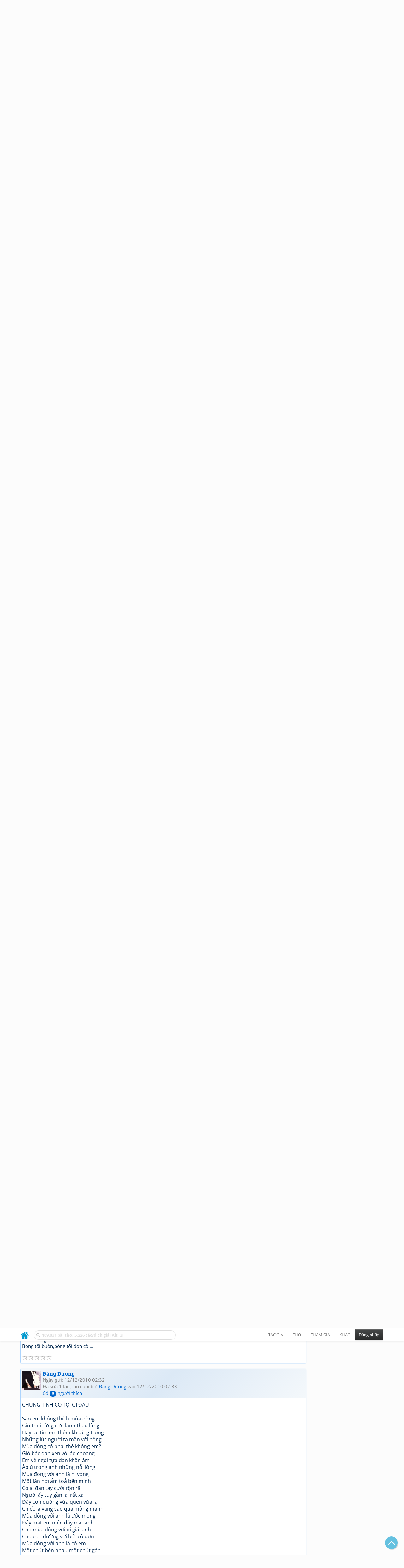

--- FILE ---
content_type: text/html; charset=UTF-8
request_url: https://www.thivien.net/forum/Ng%E1%BB%91c-ngh%E1%BA%BFch-D%E1%BA%A1i-kh%E1%BB%9D/topic-19TPzq-8ukfWLg5Pmg_-Zg?Page=4
body_size: 62715
content:
<!DOCTYPE html>
		<html lang="vi">
		<head>
			<meta http-equiv="Content-Type" content="text/html; charset=utf-8" />
			<meta name="description" content="Đã không còn không có nghĩa là mất/Bởi một điều ta đã cất trong tim" />
			<meta name="keywords" content="Thivien,Thi viện,thơ,nhà thơ" />
			<meta name="viewport" content="width=device-width, initial-scale=1.0, maximum-scale=1.0" />
			<title>Chủ đề: Ngốc nghếch_Dại khờ... - Trang 4</title>
			<link rel="alternate" type="application/rss+xml" title="Những bài thơ mới nhất" href="/rss.php?Type=NewestPoems&amp;Count=20" />
			<link rel="alternate" type="application/rss+xml" title="Những tác giả mới nhất" href="/rss.php?Type=NewestAuthors&amp;Count=20" />
			
			<link rel="icon" type="image/png" sizes="192x192" href="/image/favicon/android-icon-192x192.png">
			<link rel="icon" type="image/png" sizes="96x96" href="/image/favicon/favicon-96x96.png">
			<link rel="icon" type="image/png" sizes="32x32" href="/image/favicon/favicon-32x32.png">
			<link rel="icon" type="image/png" sizes="16x16" href="/image/favicon/favicon-16x16.png">
			<link rel="manifest" href="/image/favicon/manifest.json">
			<link rel="apple-touch-icon" sizes="57x57" href="/image/favicon/apple-icon-57x57.png">
			<link rel="apple-touch-icon" sizes="60x60" href="/image/favicon/apple-icon-60x60.png">
			<link rel="apple-touch-icon" sizes="72x72" href="/image/favicon/apple-icon-72x72.png">
			<link rel="apple-touch-icon" sizes="76x76" href="/image/favicon/apple-icon-76x76.png">
			<link rel="apple-touch-icon" sizes="114x114" href="/image/favicon/apple-icon-114x114.png">
			<link rel="apple-touch-icon" sizes="120x120" href="/image/favicon/apple-icon-120x120.png">
			<link rel="apple-touch-icon" sizes="144x144" href="/image/favicon/apple-icon-144x144.png">
			<link rel="apple-touch-icon" sizes="152x152" href="/image/favicon/apple-icon-152x152.png">
			<link rel="apple-touch-icon" sizes="180x180" href="/image/favicon/apple-icon-180x180.png">
			<meta name="msapplication-TileColor" content="#ffffff">
			<meta name="msapplication-TileImage" content="/image/favicon/ms-icon-144x144.png">
			<meta name="theme-color" content="#ffffff">

			
		<link rel="stylesheet" type="text/css" href="/lib/bootstrap/dist/css/thivien-bootstrap.min.1766894415.css">
		<script type="text/javascript" src="/lib/head.load.min-1.0.3.js"></script>
		<script type="text/javascript">
		var _UrlRewrite = true,
			_UrlBase = "/",
			_UserUID = null,
			_FacebookAppID = "456842347781417",
			_VNTypingMode = 3;

		head.load([{jQ: "https://code.jquery.com/jquery-2.2.4.min.js"}], function() {
			head.load([{BS: "/lib/bootstrap/dist/js/thivien-bootstrap.min.1707985913.js"},
					{TV: "/thivien.1768568214.js"}]);
		});
		head.load(["/lib/bootstrap/dist/css/thivien-bootstrap-theme.min.1766894415.css",
				"https://maxcdn.bootstrapcdn.com/font-awesome/4.7.0/css/font-awesome.min.css"]);
		</script><script async src="https://pagead2.googlesyndication.com/pagead/js/adsbygoogle.js?client=ca-pub-5466764586357052" crossorigin="anonymous"></script><script>
			  (adsbygoogle = window.adsbygoogle || []).push({
				google_ad_client: "ca-pub-5466764586357052",
				enable_page_level_ads: true
			  });
			</script>
			<meta property="fb:app_id" content="456842347781417" />
			<meta property="og:type" content="website" />
			<meta property="og:site_name" content="Thi Viện" />
			<meta property="og:locale" content="vi_VN" />
			<meta property="og:title" content="Chủ đề: Ngốc nghếch_Dại khờ... - Trang 4" />
			<meta property="og:image" content="https://www.thivien.net/image/logo_on_top_facebook.jpg" />
			<meta property="og:url" content="https://www.thivien.net/forum/Ng%E1%BB%91c-ngh%E1%BA%BFch-D%E1%BA%A1i-kh%E1%BB%9D/topic-19TPzq-8ukfWLg5Pmg_-Zg?Page=4" />
			<meta property="og:description" content="Đã không còn không có nghĩa là mất/Bởi một điều ta đã cất trong tim" />
				<script type="application/ld+json">{"@context":"http://schema.org/","@graph":[{"@type":"DiscussionForumPosting","headline":"Ngốc nghếch_Dại khờ...","text":"+++  ____MÀU HOA TÍM___+++\r\n\r\nThả vào thương nhớ màu hoa tím\r\nTrôi theo hồi ức nhánh bằng lăng\r\nCòn lại chút thơ dòng lưu bút\r\nGiọt nắng ban chiều sao mỏng manh\r\n\r\nBỏ lại một trái tim đang giá lạnh\r\nEm vô tình hoa tím cũng lặng thinh\r\nTình yêu này đâu phải của mình anh\r\nBởi hai ta đã từng chung ước mộng\r\nEm ra đi mang theo bao khát vọng\r\nCủa một thời áo trắng mộng mơ\r\n\r\nBằng lăng kia đã tím tự bao giờ\r\nAnh ngẩn ngơ bước về nơi hoa tím\r\nTím rộn ràng trong nắng chiều buông\r\nĐi bên em hoa tím rải ngập đường\r\nÁo trắng em hoà lẫn tím bằng lăng\r\nEm chợt hởi sao hoa không màu trắng\r\nCũng không màu đỏ thắm của tình yêu\r\nA bật cười :\"có thế mà không hiểu\r\nBởi một điều hoa tím,tím thuỷ chung\"\r\nEm ngập ngừng nhìn về nơi xa lắm\r\nNắng nhạt nhoà,nắng tím cả hoàng hôn\r\n\r\n-_-_-_-_-_-_ *****-_-_-_-_-_-_-_-\r\n\r\n\r\nTÌNH YÊU MÀU HOA ĐỎ\r\n\r\nMình quen nhau đã bao mùa hoa đỏ\r\nLời yêu thương ai đã ngỏ một lần\r\nCon đường nhỏ có đếm nổi dấu chân\r\nĐã bao lần hai ta chung bước\r\nChiều hôm nay anh vô tình đi trước \r\nĐể lại sau em với hoa đỏ nhạt nhoà\r\nSắp xa rồi màu áo trắng cấp ba\r\nSắp xa rồi những cơn mưa mùa hạ\r\nSao nỗi buồn len lỏi mãi trong ta\r\nLão ve già vừa tắt thở đêm qua\r\nCây phượng buồn nói chi lời tiễn biệt\r\nLã trã rơi màu hoa đỏ triền miên\r\nTrống tan trường phá vỡ chút lặng yên\r\nEm vội về chẳng chờ anh chung bước\r\nĐể mình anh với con đường quen thuộc\r\nHoa đỏ cứ rơi xao xác triền miên...","url":"/forum/Ng%E1%BB%91c-ngh%E1%BA%BFch-D%E1%BA%A1i-kh%E1%BB%9D/topic-19TPzq-8ukfWLg5Pmg_-Zg","mainEntityOfPage":"/forum/Ng%E1%BB%91c-ngh%E1%BA%BFch-D%E1%BA%A1i-kh%E1%BB%9D/topic-19TPzq-8ukfWLg5Pmg_-Zg","datePublished":"2010-03-16T23:02:39+07:00","author":{"@type":"Person","name":"Đăng Dương","url":"/%C4%90%C4%83ng-D%C6%B0%C6%A1ng/member-4_8y5rRE069GG-ErVKazYA"},"dateModified":"2010-07-29T03:48:17+07:00","interactionStatistic":[{"@type":"InteractionCounter","interactionType":"https://schema.org/LikeAction","userInteractionCount":1},{"@type":"InteractionCounter","interactionType":"https://schema.org/ViewAction","userInteractionCount":5118},{"@type":"InteractionCounter","interactionType":"https://schema.org/CommentAction","userInteractionCount":38}],"isPartOf":{"@type":"WebPage","url":"/forum/Th%C6%A1-th%C3%A0nh-vi%C3%AAn-Th%C6%A1-m%E1%BB%9Bi/group-22","name":"Thơ thành viên - Thơ mới"},"comment":[{"@type":"Comment","text":"chùm thơ... TỎ TÌNH\r\n\r\n   Yêu em !\r\nAnh yêu em từ chân đến tóc\r\nYêu khi em khóc hay em cười\r\nYêu cả cái mụn ruồi trên mép\r\nYêu luôn cả đôi dép em đi...\r\nYêu em ở điều gì,anh cũng không biết nữa\r\nChỉ biết rằng anh đã Rất yêu em ...!\r\n\r\n\r\n\r\n   VÀ...\r\nyêu…","datePublished":"2010-07-02T20:22:45+07:00","url":"/forum/Ng%E1%BB%91c-ngh%E1%BA%BFch-D%E1%BA%A1i-kh%E1%BB%9D/topic-19TPzq-8ukfWLg5Pmg_-Zg#forumreply116564","author":{"@type":"Person","name":"Đăng Dương","url":"/%C4%90%C4%83ng-D%C6%B0%C6%A1ng/member-4_8y5rRE069GG-ErVKazYA"},"dateModified":"2010-07-02T20:25:01+07:00","interactionStatistic":{"@type":"InteractionCounter","interactionType":"https://schema.org/LikeAction","userInteractionCount":9}},{"@type":"Comment","text":"GIÓ\r\nGió êm ái dịu dàng\r\nRu à ơi ngọn cỏ\r\nĐôi khi gió giận hờn\r\nBiến mình thành bão giông\r\nChuyện ngàn năm của gió\r\nCứ mải miết đi tìm\r\nMột điều chi chẳng biết\r\nChỉ thấy gió một mình\r\nĐi lang thang mải miết\r\nGió đôi khi tinh nghịch\r\nNgắt hoài lá trên…","datePublished":"2010-07-15T22:50:52+07:00","url":"/forum/Ng%E1%BB%91c-ngh%E1%BA%BFch-D%E1%BA%A1i-kh%E1%BB%9D/topic-19TPzq-8ukfWLg5Pmg_-Zg#forumreply120372","author":{"@type":"Person","name":"Đăng Dương","url":"/%C4%90%C4%83ng-D%C6%B0%C6%A1ng/member-4_8y5rRE069GG-ErVKazYA"},"dateModified":"2010-07-15T22:56:59+07:00","interactionStatistic":{"@type":"InteractionCounter","interactionType":"https://schema.org/LikeAction","userInteractionCount":7}},{"@type":"Comment","text":"ĐI TÌM\r\nMình xa nhau rồi phải không em\r\nQuyển nhật kí trao nhau mà cũng vội\r\nĐưa tay vẫy thẫn thờ... rồi xa vợi\r\nChợt nhạt nhoà,xa khuất,tiếng còi xe\r\n\r\nCơn mưa chiều thấm ướt bước anh qua\r\nHai bên đường phượng một màu thắm đỏ\r\nMặc mưa rơi cứ ửng đỏ góc…","datePublished":"2010-07-29T04:01:37+07:00","url":"/forum/Ng%E1%BB%91c-ngh%E1%BA%BFch-D%E1%BA%A1i-kh%E1%BB%9D/topic-19TPzq-8ukfWLg5Pmg_-Zg#forumreply123729","author":{"@type":"Person","name":"Đăng Dương","url":"/%C4%90%C4%83ng-D%C6%B0%C6%A1ng/member-4_8y5rRE069GG-ErVKazYA"},"interactionStatistic":{"@type":"InteractionCounter","interactionType":"https://schema.org/LikeAction","userInteractionCount":9}},{"@type":"Comment","text":"ĐI TÌM\r\n\r\nGiữa biển trời mênh mông vắng lặng\r\nBiển khát bờ buông sóng nhấp nhô\r\nơi con thuyền chông chênh ngoài khơi vắng\r\nCó tìm về với bến đơn côi\r\n\r\nTa dìu nhau giữa mùa đông hấp hối\r\nLắng tai nghe nhịp đập của mùa xuân\r\nCon phố vắng ta đứng đó tần…","datePublished":"2010-08-18T01:54:54+07:00","url":"/forum/Ng%E1%BB%91c-ngh%E1%BA%BFch-D%E1%BA%A1i-kh%E1%BB%9D/topic-19TPzq-8ukfWLg5Pmg_-Zg#forumreply128299","author":{"@type":"Person","name":"Đăng Dương","url":"/%C4%90%C4%83ng-D%C6%B0%C6%A1ng/member-4_8y5rRE069GG-ErVKazYA"},"interactionStatistic":{"@type":"InteractionCounter","interactionType":"https://schema.org/LikeAction","userInteractionCount":9}},{"@type":"Comment","text":"CHUNG TÌNH CÓ TỘI GÌ ĐÂU\r\n\r\nSao em không thích mùa đông\r\nGió thổi từng cơn lạnh thấu lòng\r\nHay tại tim em thêm khoảng trống\r\nNhững lúc người ta mặn với nồng\r\nMùa đông có phải thế không em?\r\nGió bấc đan xen với áo choàng\r\nEm về ngồi tựa đan khăn ấm\r\nẤp…","datePublished":"2010-12-12T02:32:03+07:00","url":"/forum/Ng%E1%BB%91c-ngh%E1%BA%BFch-D%E1%BA%A1i-kh%E1%BB%9D/topic-19TPzq-8ukfWLg5Pmg_-Zg#forumreply159117","author":{"@type":"Person","name":"Đăng Dương","url":"/%C4%90%C4%83ng-D%C6%B0%C6%A1ng/member-4_8y5rRE069GG-ErVKazYA"},"dateModified":"2010-12-12T02:33:23+07:00","interactionStatistic":{"@type":"InteractionCounter","interactionType":"https://schema.org/LikeAction","userInteractionCount":9}},{"@type":"Comment","text":"DẤU YÊU !\r\n\r\nKìa ! một chiếc lá vừa rụng ngang trời\r\nCòn sót lại của mùa thu đã tắt\r\nĐâu mất rồi chút vàng thu heo hắt\r\nCòn lại kia... \r\nChiếc lá vàng của mùa đông se sắt\r\nKỉ niệm lại về trong đôi mắt lắng sâu\r\nMối tình đầu dẫu biết chẳng bền lâu\r\nVì…","datePublished":"2011-06-10T01:09:22+07:00","url":"/forum/Ng%E1%BB%91c-ngh%E1%BA%BFch-D%E1%BA%A1i-kh%E1%BB%9D/topic-19TPzq-8ukfWLg5Pmg_-Zg#forumreply201465","author":{"@type":"Person","name":"Đăng Dương","url":"/%C4%90%C4%83ng-D%C6%B0%C6%A1ng/member-4_8y5rRE069GG-ErVKazYA"},"interactionStatistic":{"@type":"InteractionCounter","interactionType":"https://schema.org/LikeAction","userInteractionCount":8}},{"@type":"Comment","text":"Ngỡ Ngàng...!\r\nNgăn bàn nhỏ chứa cả một lá thư\r\nMở ra đọc thì chưa đầy chín chữ:\r\n_\"Này cô bé tôi thích bà thật đó\"\r\nMặt nhăn nhó cô bé vội hồi thư:\r\n_\"Này cậu nhóc...\r\nTôi ghét người hay nói dóc như ông\"\r\nCậu nhóc tính vốn rất ngông\r\nHôm nay cũng thấy…","datePublished":"2011-10-07T04:18:50+07:00","url":"/forum/Ng%E1%BB%91c-ngh%E1%BA%BFch-D%E1%BA%A1i-kh%E1%BB%9D/topic-19TPzq-8ukfWLg5Pmg_-Zg#forumreply220856","author":{"@type":"Person","name":"Đăng Dương","url":"/%C4%90%C4%83ng-D%C6%B0%C6%A1ng/member-4_8y5rRE069GG-ErVKazYA"},"interactionStatistic":{"@type":"InteractionCounter","interactionType":"https://schema.org/LikeAction","userInteractionCount":7}},{"@type":"Comment","text":"Ngỡ Ngàng...!\r\nNgăn bàn nhỏ chứa cả một lá thư\r\nMở ra đọc thì chưa đầy chín chữ:\r\n_\"Này cô bé tôi thích bà thật đó\"\r\nMặt nhăn nhó cô bé vội hồi thư:\r\n_\"Này cậu nhóc...\r\nTôi ghét người hay nói dóc như ông\"\r\nCậu nhóc tính vốn rất ngông\r\nHôm nay cũng thấy…","datePublished":"2011-10-07T04:22:05+07:00","url":"/forum/Ng%E1%BB%91c-ngh%E1%BA%BFch-D%E1%BA%A1i-kh%E1%BB%9D/topic-19TPzq-8ukfWLg5Pmg_-Zg#forumreply220857","author":{"@type":"Person","name":"Đăng Dương","url":"/%C4%90%C4%83ng-D%C6%B0%C6%A1ng/member-4_8y5rRE069GG-ErVKazYA"},"interactionStatistic":{"@type":"InteractionCounter","interactionType":"https://schema.org/LikeAction","userInteractionCount":7}},{"@type":"Comment","text":"cám ơn bạn nhiều","datePublished":"2015-01-10T18:29:15+07:00","url":"/forum/Ng%E1%BB%91c-ngh%E1%BA%BFch-D%E1%BA%A1i-kh%E1%BB%9D/topic-19TPzq-8ukfWLg5Pmg_-Zg#forumreply355913","author":{"@type":"Person","name":"Đăng Dương","url":"/%C4%90%C4%83ng-D%C6%B0%C6%A1ng/member-4_8y5rRE069GG-ErVKazYA"},"interactionStatistic":{"@type":"InteractionCounter","interactionType":"https://schema.org/LikeAction","userInteractionCount":1}}]},{"@type":"BreadcrumbList","itemListElement":[{"@type":"ListItem","position":1,"item":{"@id":"/forum","name":"Diễn đàn"}},{"@type":"ListItem","position":2,"item":{"@id":"/forum/C%C3%B9ng-nhau-tham-gia/category-9","name":"Cùng nhau tham gia"}},{"@type":"ListItem","position":3,"item":{"@id":"/forum/Th%C6%A1-th%C3%A0nh-vi%C3%AAn-Th%C6%A1-m%E1%BB%9Bi/group-22","name":"Thơ thành viên - Thơ mới"}}]}]}</script><script async src="https://www.googletagmanager.com/gtag/js?id=G-S77X7GFNH7"></script>
		<script>
		window.dataLayer = window.dataLayer || [];
		function gtag(){dataLayer.push(arguments);}
		gtag('js', new Date());
		gtag('config', 'G-S77X7GFNH7');
		</script>
		<link rel="up" href="/forum/Th%C6%A1-th%C3%A0nh-vi%C3%AAn-Th%C6%A1-m%E1%BB%9Bi/group-22" /></head>
			<body>
	<div id="fb-root"></div>
			<script async defer crossorigin="anonymous" src="https://connect.facebook.net/en_US/sdk.js#xfbml=1&version=v14.0&appId=456842347781417&autoLogAppEvents=1" nonce="nMgBOcNZ"></script>
			<div id="atn-950a4152c2b4aa3ad78bdd6b366cc179" style="position:fixed;right:20px;top:40%;z-index:9999"><script async src="https://ajsc.yodimedia.com/code/9/5/950a4152c2b4aa3ad78bdd6b366cc179.js" crossorigin="anonymous"></script></div><div id="atn-158f3069a435b314a80bdcb024f8e422" style="width:100%"><script async src="https://ajsc.yodimedia.com/code/1/5/158f3069a435b314a80bdcb024f8e422.js" crossorigin="anonymous"></script></div><nav id="HeadBar" class="navbar navbar-default navbar-fixed-top">
			<div id="HB-First" class="container">
				<a class="title navbar-brand nav-menu-head" href="/">Thi Viện</a>
				
				<div id="shareicons">
					<a id="fbpage" class="fa fa-facebook-square share-icon" target="_blank" href="https://www.facebook.com/thivien.net"
						data-toggle="tooltip" data-placement="bottom" title="Trang Thi Viện trên Facebook"></a>
				</div>	</div>
			
			<div id="HB-Second" class="container">
				<div class="navbar-header">
					<a class="title navbar-brand nav-menu-head reduced-shown" href="/">
						<i class="fa fa-lg fa-home" style="font-size:170%"></i>
					</a>

					<div id="QuickSearch">
						<i id="QSIcon" class="fa fa-search"></i>
						<input id="QSInput" type="text" class="form-control" placeholder="109.031 bài thơ, 5.226 tác/dịch giả [Alt+3]"  accesskey="3" />
						<span id="QSClose" class="close" onclick="QS_OnClose()">×</span>
						<div id="QSChooser" class="popup-window">
							<ul id="QSOptions">
								<li><a href="javascript:void(0)" class="qs-quick-option" onclick="QS_QuickResult('author', 'Name', 0)">Tên tác giả/dịch giả</a>
									<a href="javascript:void(0)" class="qs-full-option" onclick="QS_SearchResult('author', 'Name')"><i class="fa fa-search-plus"></i></a></li>
								<li><a href="javascript:void(0)" class="qs-quick-option" onclick="QS_QuickResult('poem', 'Title', 0)">Tên bài thơ @Tên tác giả</a>
									<a href="javascript:void(0)" class="qs-full-option" onclick="QS_SearchResult('poem', 'Title')"><i class="fa fa-search-plus"></i></a></li>
								<li><a href="javascript:void(0)" class="qs-quick-option" onclick="QS_QuickResult('poem', 'Content', 0)">Nội dung bài thơ @Tên tác giả</a>
									<a href="javascript:void(0)" class="qs-full-option" onclick="QS_SearchResult('poem', 'Content')"><i class="fa fa-search-plus"></i></a></li>
								<li><a href="javascript:void(0)" class="qs-quick-option" onclick="QS_QuickResult('poem-group', 'Title', 0)">Tên nhóm bài thơ @Tên tác giả</a>
									<a href="javascript:void(0)" class="qs-full-option" onclick="QS_SearchResult('poem-group', 'Title')"><i class="fa fa-search-plus"></i></a></li>
								<li><a href="javascript:void(0)" class="qs-quick-option" onclick="QS_QuickResult('forum-topic', 'Title', 0)">Tên chủ đề diễn đàn</a>
									<a href="javascript:void(0)" class="qs-full-option" onclick="QS_SearchResult('forum-topic', 'Title')"><i class="fa fa-search-plus"></i></a></li>
								<li><a href="javascript:void(0)" onclick="QS_UseGoogle()">Tìm với <span style="color:blue">G</span><span style="color:red">o</span><span style="color:#777700">o</span><span style="color:blue">g</span><span style="color:green">l</span><span style="color:red">e</span></a></li>
							</ul>
							<div id="QSResult"></div>
						</div>
					</div>
					
					<span id="VNMode" class="reduced-hidden" onclick="ToggleVNTypingMode()"
						data-toggle="tooltip" data-placement="bottom" title="Chế độ gõ tiếng Việt (đặt mặc định trong Trang cá nhân)">
							<i class="fa fa-icon fa-keyboard-o"></i><span></span>
					</span>

					<button type="button" class="navbar-toggle collapsed" data-toggle="collapse" data-target="#MainMenu"
							style="position:absolute; top:0; right:0; background-color:white">
						<span class="sr-only">Toggle navigation</span>
						<span class="icon-bar"></span>
						<span class="icon-bar"></span>
						<span class="icon-bar"></span>
					</button>
				</div>
				
				<div id="MainMenu" class="navbar-collapse collapse navbar-right">
					<ul class="nav navbar-nav">
						<li class="dropdown">
							<a href="#" class="dropdown-toggle nav-menu-head" data-toggle="dropdown" role="button" aria-expanded="false">Tác giả</a>
							<ul class="dropdown-menu" role="menu">
								<li><a href="/search-author.php">Danh sách tác giả</a></li>
								<li><a href="/search-author.php?Country=2">Tác giả Việt Nam</a></li>
								<li><a href="/search-author.php?Country=3">Tác giả Trung Quốc</a></li>
								<li><a href="/search-author.php?Country=6">Tác giả Nga</a></li>
								<li class="divider"></li>
								<li><a href="/all-countries.php">Danh sách nước</a></li><li><a href="/search-poem-group.php">Danh sách nhóm bài thơ</a></li><li class="divider"></li>
								<li><a href="/add-author.php">Thêm tác giả...</a></li>
							</ul>
						</li>
						
						<li class="dropdown">
							<a href="#" class="dropdown-toggle nav-menu-head" data-toggle="dropdown" role="button" aria-expanded="false">Thơ</a>
							<ul class="dropdown-menu" role="menu">
								<li><a href="/topics.php">Các chuyên mục</a></li>
								<li><a href="/search-poem.php">Tìm thơ...</a></li><li class="divider"></li>
								<li><a href="/search-poem.php?Country=2">Thơ Việt Nam</a></li>
								<li><a href="/search-poem.php?Country=2&amp;Age[]=1">Cổ thi Việt Nam</a></li>
								<li><a href="/search-poem.php?Country=2&amp;Age[]=3">Thơ Việt Nam hiện đại</a></li>
								<li class="divider"></li>
								<li><a href="/search-poem.php?Country=3">Thơ Trung Quốc</a></li>
								<li><a href="/search-poem.php?Country=3&amp;Age[]=11">Đường thi</a></li>
								<li><a href="/search-poem.php?PoemType=9">Thơ Đường luật</a></li>
								<li><a href="/search-poem.php?Country=3&amp;Age[]=12&amp;Age[]=13&amp;PoemType=11">Tống từ</a></li>
								<li class="divider"></li>
								<li><a href="/add-poem--choose-type.php">Thêm bài thơ...</a></li>
							</ul>
						</li>
						
						<li class="dropdown">
							<a href="#" class="dropdown-toggle nav-menu-head" data-toggle="dropdown" role="button" aria-expanded="false">Tham gia</a>
							<ul class="dropdown-menu" role="menu">
								<li><a href="/forum">Diễn đàn</a></li>
								<li><a href="/forum-new-topics.php">Các chủ đề mới</a></li>
								<li><a href="/forum-active-topics.php">Các chủ đề có bài mới</a></li>
								<li><a href="/forum-search.php">Tìm bài viết...</a></li>
								<li class="divider"></li>
								<li><a href="/m-poems">Thơ thành viên</a></li>
								<li><a href="/mp-search-group.php">Danh sách nhóm</a></li>
								<li><a href="/mp-search-poem.php">Danh sách thơ</a></li></ul>
						</li>
						
						<li class="dropdown">
							<a href="#" class="dropdown-toggle nav-menu-head" data-toggle="dropdown" role="button" aria-expanded="false">Khác</a>
							<ul class="dropdown-menu" role="menu">
								<li><a href="/policy.php">Chính sách bảo mật thông tin</a></li>
								<li><a href="/statistics.php">Thống kê</a></li>
								<li><a href="/search-member.php">Danh sách thành viên</a></li>
								<li class="divider"></li>
								<li><a href="https://hvdic.thivien.net/" target="_blank">Từ điển Hán Việt trực tuyến</a></li>
								<li><a href="/VietUni/" target="_blank">Đổi mã font tiếng Việt</a></li>
							</ul>
						</li>
					</ul>
							<button type="button" class="btn btn-default navbar-btn navbar-right" data-toggle="modal" data-keyboard="true" data-target="#LoginDlg">Đăng nhập</button>
							</div>
			</div>
			
			<a id="ScrollToTop" href="javascript:void(0)" onclick="ScrollTo(0)">
				<i class="fa fa-3x fa-angle-up"></i>
			</a>
		</nav>
		<div class="modal fade" tabindex="-1" id="LoginDlg">
			<div class="modal-dialog">
			  <div class="modal-content">
				<div class="modal-header">
				  <button type="button" class="close" data-dismiss="modal" aria-hidden="true">×</button>
				  <h4 class="modal-title">Đăng nhập</h4>
				</div>
				<div class="modal-body">
					<form class="form-horizontal" method="post" action="/login.php">
					  <input type="hidden" value="Login" name="Mode" />
					  <input type="hidden" name="BackAddr" value="/forum/Ng%E1%BB%91c-ngh%E1%BA%BFch-D%E1%BA%A1i-kh%E1%BB%9D/topic-19TPzq-8ukfWLg5Pmg_-Zg?Page=4" />
					  <div class="form-group">
						<label class="control-label col-sm-3" for="Login">Tên đăng nhập:</label>
						<div class="col-sm-9">
						  <input type="text" class="form-control input-sm" name="Login" id="Login" placeholder="Tên đăng nhập">
						</div>
					  </div>
					  <div class="form-group">
						<label class="control-label col-sm-3" for="Password">Mật khẩu:</label>
						<div class="col-sm-9">
						  <input type="password" class="form-control input-sm" name="Password" id="Password" placeholder="Mật khẩu">
						</div>
					  </div>
					  <div class="form-group"> 
						<div class="col-sm-offset-3 col-sm-9">
						  <div class="checkbox">
							<label><input type="checkbox" name="RememberMe" id="RememberMe" /> Nhớ đăng nhập</label>
						  </div>
						</div>
					  </div>
					  <div class="form-group">
						<div class="col-sm-offset-3 col-sm-9">
						  <button type="submit" class="btn btn-primary">Đăng nhập</button>
						  <a class="btn btn-default" href="/recoverpsw.php">Quên mật khẩu?</a>
						</div>
					  </div>
					</form>
				</div>
				<div class="modal-footer">	<a class="btn btn-default" href="https://www.thivien.net/notice-view.php?ID=123"><img data-toggle="tooltip" title="Tài khoản Facebook"  src="/image/facebook-logo.png" style="height:16px; vertical-align:top" /> Đăng nhập bằng Facebook</a>		<a class="btn btn-default" href="/register.php">Đăng ký</a>
				</div>
			  </div>
			</div>
		</div>
		<div class="above-page-content container"><div style="text-align: center; padding-bottom: 10px"><div class="adsense-unit" data-ad-unit="banner" data-atn-id="atn-18997733ec258a9fcaf239cc55d53363" data-atn-src="https://ajsc.yodimedia.com/code/1/8/18997733ec258a9fcaf239cc55d53363.js">
				<ins class="adsbygoogle"
						style="display:block"
						data-ad-client="ca-pub-5466764586357052"
						data-ad-slot="2707489529"
						data-ad-format="horizontal,rectangle"
						data-full-width-responsive="true"></ins>
				<script>(adsbygoogle = window.adsbygoogle || []).push({});</script>
			</div></div></div><div class="page-content container"><div class="page-content-right-column">
				<div class="content"><div style="text-align: center; padding-top: 10px; padding-bottom: 10px"><div class="adsense-unit" data-ad-unit="longcol" data-atn-id="atn-75fc093c0ee742f6dddaa13fff98f104" data-atn-src="https://ajsc.yodimedia.com/code/7/5/75fc093c0ee742f6dddaa13fff98f104.js">
				<ins class="adsbygoogle"
						style="display:block"
						data-ad-client="ca-pub-5466764586357052"
						data-ad-slot="6079758327"
						data-ad-format="vertical,rectangle"
						data-full-width-responsive="true"></ins>
				<script>(adsbygoogle = window.adsbygoogle || []).push({});</script>
			</div></div></div>
			</div><div class="page-content-main">
		<div class="sticky-top">		<header class="page-header">
						<h1>Chủ đề: Ngốc nghếch_Dại khờ... - Trang 4</h1><p class="breadcrum"><a href="/forum" title="Các diễn đàn"><b>Diễn đàn</b></a> » <a href="/forum/C%C3%B9ng-nhau-tham-gia/category-9" title="Nhóm diễn đàn Cùng nhau tham gia"><b>Cùng nhau tham gia</b></a> » <a href="/forum/Th%C6%A1-th%C3%A0nh-vi%C3%AAn-Th%C6%A1-m%E1%BB%9Bi/group-22" title="Thơ thành viên - Thơ mới"><b>Thơ thành viên - Thơ mới</b></a></p>		</header>
					<p style="padding:0; margin:0 0 10px 0">Trang <select size="1" name="Page" onchange="document.location=('/forum/Ng%E1%BB%91c-ngh%E1%BA%BFch-D%E1%BA%A1i-kh%E1%BB%9D/topic-19TPzq-8ukfWLg5Pmg_-Zg?Page='+this.options[this.selectedIndex].value)"><option value="1">1</option><option value="2">2</option><option value="3">3</option><option value="4" selected>4</option></select> trong tổng số 4 trang (39 bài viết)<br/><span style="font-size:80%"><a href="/forum/Ng%E1%BB%91c-ngh%E1%BA%BFch-D%E1%BA%A1i-kh%E1%BB%9D/topic-19TPzq-8ukfWLg5Pmg_-Zg">Trang đầu</a>« <a href="/forum/Ng%E1%BB%91c-ngh%E1%BA%BFch-D%E1%BA%A1i-kh%E1%BB%9D/topic-19TPzq-8ukfWLg5Pmg_-Zg?Page=3">Trang trước</a>‹ [<a href="/forum/Ng%E1%BB%91c-ngh%E1%BA%BFch-D%E1%BA%A1i-kh%E1%BB%9D/topic-19TPzq-8ukfWLg5Pmg_-Zg?Page=1">1</a>] [<a href="/forum/Ng%E1%BB%91c-ngh%E1%BA%BFch-D%E1%BA%A1i-kh%E1%BB%9D/topic-19TPzq-8ukfWLg5Pmg_-Zg?Page=2">2</a>] [<a href="/forum/Ng%E1%BB%91c-ngh%E1%BA%BFch-D%E1%BA%A1i-kh%E1%BB%9D/topic-19TPzq-8ukfWLg5Pmg_-Zg?Page=3">3</a>] [<b>4</b>] </span></p><div class="post">
			<div class="post-header clearfix-overflow"><a href="/%C4%90%C4%83ng-D%C6%B0%C6%A1ng/member-4_8y5rRE069GG-ErVKazYA">
					<img class="post-avatar" alt="Ảnh đại diện" src="/serve-user-data-file.php?path=members%2Fm94991%2Favatar%2Fsasuke010.gif" loading="lazy" />
				</a><div class="post-header-content with-avatar">
				<h4 class="post-title"><a id="forumreply116564"></a><a href="/%C4%90%C4%83ng-D%C6%B0%C6%A1ng/member-4_8y5rRE069GG-ErVKazYA" >Đăng Dương</a></h4><p class="post-info small">Ngày gửi: 02/07/2010 20:22<br/>Đã sửa 1 lần, lần cuối bởi <a href="/%C4%90%C4%83ng-D%C6%B0%C6%A1ng/member-4_8y5rRE069GG-ErVKazYA" >Đăng Dương</a>&nbsp;vào 02/07/2010 20:25<br/><a href="javascript:void(0)" onclick="ShowLikeInfo(this)">Có <span class="badge">9</span> người thích</a><span id="LikeInfo3" style="display:none">: <a href="/Baba-Yaga/member-OBhlOrIKnpij5PNQKsF2JQ">Baba Yaga</a>, <a href="/hmhiennhan/member-27Jd55frBTYIo88M1J75KA">hmhiennhan</a>, <a href="/dangthuoc/member-DBwIiHdLiMScvU4sNkt7Gw">dangthuoc</a>, <a href="/Nguy%E1%BB%85n-%C4%90%C4%83ng-Thuy%E1%BA%BFt/member-g-1pcxlJryK7vqGDbCP6cg">Nguyễn Đăng Thuyết</a>, <a href="/chaochang/member-_s9-KXl70VT7AEiYZIFhSA">chaochang</a>, <a href="/Tu%E1%BA%A5n-Kh%E1%BB%89/member-5saZVEUUah-K5QF7FrCfWw">Tuấn Khỉ</a>, <a href="/Ng%C3%B4-Nguy%E1%BB%85n/member-eqSYNx2Pct_bCkgIXdWvew">Ngô Nguyễn</a>, <a href="/Thi-Ho%C3%A0ng/member-fTByIXJ1JdBJj-zuqy2zGQ">Thi Hoàng</a>, <a href="/maihuongqth/member-eh7dG_6T1Ft7syeY0aeTSg">maihuongqth</a></span></p></div>
			</div><div class="post-content">chùm thơ... TỎ TÌNH<br/><br/> &nbsp;&nbsp;Yêu em !<br/>Anh yêu em từ chân đến tóc<br/>Yêu khi em khóc hay em cười<br/>Yêu cả cái mụn ruồi trên mép<br/>Yêu luôn cả đôi dép em đi...<br/>Yêu em ở điều gì,anh cũng không biết nữa<br/>Chỉ biết rằng anh đã Rất yêu em ...!<br/><br/><br/><br/> &nbsp;&nbsp;VÀ...<br/>yêu cái lúm đồng tiền sâu hun hút<br/>Miệng nhoẻn cười cùng răng khểnh làm duyên<br/>Yêu sao đôi mắt nhung huyền<br/>Cùng đôi má ấy ửng hồn nắng lên<br/>Yêu sao cái dáng nhỏ tròn<br/>Suối tóc dài em và gió đi chung<br/>Yêu thêm cái tính ngại ngùng<br/>Nắm tay chung bước,đỏ bừng má xinh<br/>Ngộ sao cái tật giật mình<br/>Vỗ vai một cái giật mình...&quot;tránh ra&quot;<br/><br/><br/> &nbsp;&nbsp;VÀ RỒI...<br/>Em à...!<br/>Hãy yêu anh một lần này thôi em nhé<br/>Một lần này và sẽ chẳng lần sau<br/>Rồi sau này em sẽ làm bà xã<br/>Anh sẽ là ông xã của đời em<br/><br/>Anh sẽ cố gắng,sẽ làm tất cả<br/>Vun vén tình ta trọn kiếp này<br/>Anh không hứa một điều chi hết thảy<br/>Chỉ dặn lòng hãy cố gắng dựng xây<br/>Hãy đón nhận trái tim anh đầy nhiệt huyết<br/>Để đời này ta sẽ...quyết bên nhau &#40;^!^&#41;<div class="signature small">Nắng dịu dàng,nắng níu chân tôi<br/>Hoàng hôn ơi! xin đừng ngủ vội<br/>Tìm được gì nơi màn đêm xa vợi<br/>Bóng tối buồn,bóng tối đơn côi...</div></div><div class="post-operations"><div class="post-operation-item rating-neat"><span class="rating-stars rating-class-0" data-score="0"><i class="star-icon" onclick="SendRating(this,2,'DWlp7GbgE6-02YtThoLoKw',5)" data-toggle="tooltip" title="Tuyệt vời">☆</i><i class="star-icon" onclick="SendRating(this,2,'DWlp7GbgE6-02YtThoLoKw',4)" data-toggle="tooltip" title="Hay">☆</i><i class="star-icon" onclick="SendRating(this,2,'DWlp7GbgE6-02YtThoLoKw',3)" data-toggle="tooltip" title="Bình thường">☆</i><i class="star-icon" onclick="SendRating(this,2,'DWlp7GbgE6-02YtThoLoKw',2)" data-toggle="tooltip" title="Không hay">☆</i><i class="star-icon" onclick="SendRating(this,2,'DWlp7GbgE6-02YtThoLoKw',1)" data-toggle="tooltip" title="Tồi">☆</i></span> <span class="rating-status-none">Chưa có đánh giá nào</span></div></div></div><div class="post">
			<div class="post-header clearfix-overflow"><a href="/%C4%90%C4%83ng-D%C6%B0%C6%A1ng/member-4_8y5rRE069GG-ErVKazYA">
					<img class="post-avatar" alt="Ảnh đại diện" src="/serve-user-data-file.php?path=members%2Fm94991%2Favatar%2Fsasuke010.gif" loading="lazy" />
				</a><div class="post-header-content with-avatar">
				<h4 class="post-title"><a id="forumreply120372"></a><a href="/%C4%90%C4%83ng-D%C6%B0%C6%A1ng/member-4_8y5rRE069GG-ErVKazYA" >Đăng Dương</a></h4><p class="post-info small">Ngày gửi: 15/07/2010 22:50<br/>Đã sửa 1 lần, lần cuối bởi <a href="/%C4%90%C4%83ng-D%C6%B0%C6%A1ng/member-4_8y5rRE069GG-ErVKazYA" >Đăng Dương</a>&nbsp;vào 15/07/2010 22:56<br/><a href="javascript:void(0)" onclick="ShowLikeInfo(this)">Có <span class="badge">7</span> người thích</a><span id="LikeInfo5" style="display:none">: <a href="/hmhiennhan/member-27Jd55frBTYIo88M1J75KA">hmhiennhan</a>, <a href="/dangthuoc/member-DBwIiHdLiMScvU4sNkt7Gw">dangthuoc</a>, <a href="/chaochang/member-_s9-KXl70VT7AEiYZIFhSA">chaochang</a>, <a href="/Tu%E1%BA%A5n-Kh%E1%BB%89/member-5saZVEUUah-K5QF7FrCfWw">Tuấn Khỉ</a>, <a href="/Ng%C3%B4-Nguy%E1%BB%85n/member-eqSYNx2Pct_bCkgIXdWvew">Ngô Nguyễn</a>, <a href="/Thi-Ho%C3%A0ng/member-fTByIXJ1JdBJj-zuqy2zGQ">Thi Hoàng</a>, <a href="/maihuongqth/member-eh7dG_6T1Ft7syeY0aeTSg">maihuongqth</a></span></p></div>
			</div><div class="post-content">GIÓ<br/>Gió êm ái dịu dàng<br/>Ru à ơi ngọn cỏ<br/>Đôi khi gió giận hờn<br/>Biến mình thành bão giông<br/>Chuyện ngàn năm của gió<br/>Cứ mải miết đi tìm<br/>Một điều chi chẳng biết<br/>Chỉ thấy gió một mình<br/>Đi lang thang mải miết<br/>Gió đôi khi tinh nghịch<br/>Ngắt hoài lá trên cây<br/>Bập bùng trong ánh lửa<br/>Lô đùa cùng sóng xô<br/>Gió cũng có biết yêu<br/>Thả mình trong mắt biếc<br/>Hôn lên đám hoa hồng<br/>Cùng nắng vàng đưa hương<br/>Đôi khi gió cũng buồn<br/>Lấy mây làm nước mắt<br/>Cả thế gian ngập tràn<br/>Trong làn mưa lạnh ngắt<br/>Lắm lúc gió thất tình<br/>Từ phía xa chân trời<br/>Gió ùa về bất chợt<br/>Cây oằn mình đớn đau<br/>Chuyện ngàn năm của gió<br/>Vẫn mải miết đi tìm<br/>Một điều chi chẳng rõ...<br/>Chỉ thấy gió một mình<br/>Muôn ngàn năm thổi miết<br/>Như con tim vẫn đập <br/>Trong nhịp nồng ấm êm<br/>Như tình yêu đôi lứa<br/>Có ngọt,bùi,đắng,cay<br/>Chuyện tình yêu nhân thế<br/>Có bao giờ dịu êm...!<div class="signature small">Nắng dịu dàng,nắng níu chân tôi<br/>Hoàng hôn ơi! xin đừng ngủ vội<br/>Tìm được gì nơi màn đêm xa vợi<br/>Bóng tối buồn,bóng tối đơn côi...</div></div><div class="post-operations"><div class="post-operation-item rating-neat"><span class="rating-stars rating-class-0" data-score="0"><i class="star-icon" onclick="SendRating(this,2,'qySBLXpBP0xZ5_8H-q-8ow',5)" data-toggle="tooltip" title="Tuyệt vời">☆</i><i class="star-icon" onclick="SendRating(this,2,'qySBLXpBP0xZ5_8H-q-8ow',4)" data-toggle="tooltip" title="Hay">☆</i><i class="star-icon" onclick="SendRating(this,2,'qySBLXpBP0xZ5_8H-q-8ow',3)" data-toggle="tooltip" title="Bình thường">☆</i><i class="star-icon" onclick="SendRating(this,2,'qySBLXpBP0xZ5_8H-q-8ow',2)" data-toggle="tooltip" title="Không hay">☆</i><i class="star-icon" onclick="SendRating(this,2,'qySBLXpBP0xZ5_8H-q-8ow',1)" data-toggle="tooltip" title="Tồi">☆</i></span> <span class="rating-status-none">Chưa có đánh giá nào</span></div></div></div><div class="post">
			<div class="post-header clearfix-overflow"><a href="/%C4%90%C4%83ng-D%C6%B0%C6%A1ng/member-4_8y5rRE069GG-ErVKazYA">
					<img class="post-avatar" alt="Ảnh đại diện" src="/serve-user-data-file.php?path=members%2Fm94991%2Favatar%2Fsasuke010.gif" loading="lazy" />
				</a><div class="post-header-content with-avatar">
				<h4 class="post-title"><a id="forumreply123729"></a><a href="/%C4%90%C4%83ng-D%C6%B0%C6%A1ng/member-4_8y5rRE069GG-ErVKazYA" >Đăng Dương</a></h4><p class="post-info small">Ngày gửi: 29/07/2010 04:01<br/><a href="javascript:void(0)" onclick="ShowLikeInfo(this)">Có <span class="badge">9</span> người thích</a><span id="LikeInfo7" style="display:none">: <a href="/Nguy%E1%BB%87t-Thu/member-8EU5tL9BQ14YEhnmnC8CWA">Nguyệt Thu</a>, <a href="/hmhiennhan/member-27Jd55frBTYIo88M1J75KA">hmhiennhan</a>, <a href="/dangthuoc/member-DBwIiHdLiMScvU4sNkt7Gw">dangthuoc</a>, <a href="/Nguy%E1%BB%85n-%C4%90%C4%83ng-Thuy%E1%BA%BFt/member-g-1pcxlJryK7vqGDbCP6cg">Nguyễn Đăng Thuyết</a>, <a href="/chaochang/member-_s9-KXl70VT7AEiYZIFhSA">chaochang</a>, <a href="/Tu%E1%BA%A5n-Kh%E1%BB%89/member-5saZVEUUah-K5QF7FrCfWw">Tuấn Khỉ</a>, <a href="/Ng%C3%B4-Nguy%E1%BB%85n/member-eqSYNx2Pct_bCkgIXdWvew">Ngô Nguyễn</a>, <a href="/Thi-Ho%C3%A0ng/member-fTByIXJ1JdBJj-zuqy2zGQ">Thi Hoàng</a>, <a href="/maihuongqth/member-eh7dG_6T1Ft7syeY0aeTSg">maihuongqth</a></span></p></div>
			</div><div class="post-content">ĐI TÌM<br/>Mình xa nhau rồi phải không em<br/>Quyển nhật kí trao nhau mà cũng vội<br/>Đưa tay vẫy thẫn thờ... rồi xa vợi<br/>Chợt nhạt nhoà,xa khuất,tiếng còi xe<br/><br/>Cơn mưa chiều thấm ướt bước anh qua<br/>Hai bên đường phượng một màu thắm đỏ<br/>Mặc mưa rơi cứ ửng đỏ góc trời<br/>Phải chăng phượng cháy thay lời yêu thương?<br/><br/>Mưa rơi khắp mọi nẻo đường<br/>Mưa rơi cành lá bên đường lệ rơi<br/>Câu yêu chưa nói thành lời<br/>Đã ướt nhoà trong ngàn tiếng mưa rơi<br/><br/>Nhưng kìa ngợp một góc trời<br/>Là màu phượng cháy một trời trái tim<br/>Và tôi biết tôi vẫn phải đi tìm<br/>Lời yêu thương đó lỡ chìm trong mưa<div class="signature small">Nắng dịu dàng,nắng níu chân tôi<br/>Hoàng hôn ơi! xin đừng ngủ vội<br/>Tìm được gì nơi màn đêm xa vợi<br/>Bóng tối buồn,bóng tối đơn côi...</div></div><div class="post-operations"><div class="post-operation-item rating-neat"><span class="rating-stars rating-class-0" data-score="0"><i class="star-icon" onclick="SendRating(this,2,'DyfNQEz5hs1E3RhanCTE-A',5)" data-toggle="tooltip" title="Tuyệt vời">☆</i><i class="star-icon" onclick="SendRating(this,2,'DyfNQEz5hs1E3RhanCTE-A',4)" data-toggle="tooltip" title="Hay">☆</i><i class="star-icon" onclick="SendRating(this,2,'DyfNQEz5hs1E3RhanCTE-A',3)" data-toggle="tooltip" title="Bình thường">☆</i><i class="star-icon" onclick="SendRating(this,2,'DyfNQEz5hs1E3RhanCTE-A',2)" data-toggle="tooltip" title="Không hay">☆</i><i class="star-icon" onclick="SendRating(this,2,'DyfNQEz5hs1E3RhanCTE-A',1)" data-toggle="tooltip" title="Tồi">☆</i></span> <span class="rating-status-none">Chưa có đánh giá nào</span></div></div></div><div class="post">
			<div class="post-header clearfix-overflow"><a href="/%C4%90%C4%83ng-D%C6%B0%C6%A1ng/member-4_8y5rRE069GG-ErVKazYA">
					<img class="post-avatar" alt="Ảnh đại diện" src="/serve-user-data-file.php?path=members%2Fm94991%2Favatar%2Fsasuke010.gif" loading="lazy" />
				</a><div class="post-header-content with-avatar">
				<h4 class="post-title"><a id="forumreply128299"></a><a href="/%C4%90%C4%83ng-D%C6%B0%C6%A1ng/member-4_8y5rRE069GG-ErVKazYA" >Đăng Dương</a></h4><p class="post-info small">Ngày gửi: 18/08/2010 01:54<br/><a href="javascript:void(0)" onclick="ShowLikeInfo(this)">Có <span class="badge">9</span> người thích</a><span id="LikeInfo9" style="display:none">: <a href="/Nguy%E1%BB%87t-Thu/member-8EU5tL9BQ14YEhnmnC8CWA">Nguyệt Thu</a>, <a href="/hmhiennhan/member-27Jd55frBTYIo88M1J75KA">hmhiennhan</a>, <a href="/dangthuoc/member-DBwIiHdLiMScvU4sNkt7Gw">dangthuoc</a>, <a href="/Nguy%E1%BB%85n-%C4%90%C4%83ng-Thuy%E1%BA%BFt/member-g-1pcxlJryK7vqGDbCP6cg">Nguyễn Đăng Thuyết</a>, <a href="/chaochang/member-_s9-KXl70VT7AEiYZIFhSA">chaochang</a>, <a href="/Tu%E1%BA%A5n-Kh%E1%BB%89/member-5saZVEUUah-K5QF7FrCfWw">Tuấn Khỉ</a>, <a href="/Ng%C3%B4-Nguy%E1%BB%85n/member-eqSYNx2Pct_bCkgIXdWvew">Ngô Nguyễn</a>, <a href="/Thi-Ho%C3%A0ng/member-fTByIXJ1JdBJj-zuqy2zGQ">Thi Hoàng</a>, <a href="/maihuongqth/member-eh7dG_6T1Ft7syeY0aeTSg">maihuongqth</a></span></p></div>
			</div><div class="post-content">ĐI TÌM<br/><br/>Giữa biển trời mênh mông vắng lặng<br/>Biển khát bờ buông sóng nhấp nhô<br/>ơi con thuyền chông chênh ngoài khơi vắng<br/>Có tìm về với bến đơn côi<br/><br/>Ta dìu nhau giữa mùa đông hấp hối<br/>Lắng tai nghe nhịp đập của mùa xuân<br/>Con phố vắng ta đứng đó tần ngần<br/>Chợt giật mình tiếng bước chân xa<br/><br/>Ta dìu nhau giữa những chốn phong ba<br/>Của cuộc đời điêu ngoa và dối trá<br/>Ta dìu nhau giữa nhọc nhằn vất vả<br/>Lại vỗ về những lời nói yêu thương<br/><br/>Ta cùng đi những nẻo đường xuôi ngược<br/>Những con đường bước chân người tấp nập<br/>Cùng bước qua bao chông gai dồn dập<br/>Ta tìm về một lối đi chung<br/><br/>Ta cùng đi giữa những khuôn mặt người<br/>Có nét cười,nét khóc,nét đăm chiêu<br/>Cả những nét của bao điều toan tính<br/>Ta tìm về một mái ấm bình yên<br/><br/>Hoàng hôn lấp loáng biển gọi chiều<br/>Ta dừng lại gọi về giấc mơ yêu.<div class="signature small">Nắng dịu dàng,nắng níu chân tôi<br/>Hoàng hôn ơi! xin đừng ngủ vội<br/>Tìm được gì nơi màn đêm xa vợi<br/>Bóng tối buồn,bóng tối đơn côi...</div></div><div class="post-operations"><div class="post-operation-item rating-neat"><span class="rating-stars rating-class-0" data-score="0"><i class="star-icon" onclick="SendRating(this,2,'3CljwpmbQUn53WFWxLrz8g',5)" data-toggle="tooltip" title="Tuyệt vời">☆</i><i class="star-icon" onclick="SendRating(this,2,'3CljwpmbQUn53WFWxLrz8g',4)" data-toggle="tooltip" title="Hay">☆</i><i class="star-icon" onclick="SendRating(this,2,'3CljwpmbQUn53WFWxLrz8g',3)" data-toggle="tooltip" title="Bình thường">☆</i><i class="star-icon" onclick="SendRating(this,2,'3CljwpmbQUn53WFWxLrz8g',2)" data-toggle="tooltip" title="Không hay">☆</i><i class="star-icon" onclick="SendRating(this,2,'3CljwpmbQUn53WFWxLrz8g',1)" data-toggle="tooltip" title="Tồi">☆</i></span> <span class="rating-status-none">Chưa có đánh giá nào</span></div></div></div><div class="post">
			<div class="post-header clearfix-overflow"><a href="/%C4%90%C4%83ng-D%C6%B0%C6%A1ng/member-4_8y5rRE069GG-ErVKazYA">
					<img class="post-avatar" alt="Ảnh đại diện" src="/serve-user-data-file.php?path=members%2Fm94991%2Favatar%2Fsasuke010.gif" loading="lazy" />
				</a><div class="post-header-content with-avatar">
				<h4 class="post-title"><a id="forumreply159117"></a><a href="/%C4%90%C4%83ng-D%C6%B0%C6%A1ng/member-4_8y5rRE069GG-ErVKazYA" >Đăng Dương</a></h4><p class="post-info small">Ngày gửi: 12/12/2010 02:32<br/>Đã sửa 1 lần, lần cuối bởi <a href="/%C4%90%C4%83ng-D%C6%B0%C6%A1ng/member-4_8y5rRE069GG-ErVKazYA" >Đăng Dương</a>&nbsp;vào 12/12/2010 02:33<br/><a href="javascript:void(0)" onclick="ShowLikeInfo(this)">Có <span class="badge">9</span> người thích</a><span id="LikeInfo11" style="display:none">: <a href="/Baba-Yaga/member-OBhlOrIKnpij5PNQKsF2JQ">Baba Yaga</a>, <a href="/hmhiennhan/member-27Jd55frBTYIo88M1J75KA">hmhiennhan</a>, <a href="/dangthuoc/member-DBwIiHdLiMScvU4sNkt7Gw">dangthuoc</a>, <a href="/Nguy%E1%BB%85n-%C4%90%C4%83ng-Thuy%E1%BA%BFt/member-g-1pcxlJryK7vqGDbCP6cg">Nguyễn Đăng Thuyết</a>, <a href="/chaochang/member-_s9-KXl70VT7AEiYZIFhSA">chaochang</a>, <a href="/Tu%E1%BA%A5n-Kh%E1%BB%89/member-5saZVEUUah-K5QF7FrCfWw">Tuấn Khỉ</a>, <a href="/Ng%C3%B4-Nguy%E1%BB%85n/member-eqSYNx2Pct_bCkgIXdWvew">Ngô Nguyễn</a>, <a href="/Thi-Ho%C3%A0ng/member-fTByIXJ1JdBJj-zuqy2zGQ">Thi Hoàng</a>, <a href="/maihuongqth/member-eh7dG_6T1Ft7syeY0aeTSg">maihuongqth</a></span></p></div>
			</div><div class="post-content">CHUNG TÌNH CÓ TỘI GÌ ĐÂU<br/><br/>Sao em không thích mùa đông<br/>Gió thổi từng cơn lạnh thấu lòng<br/>Hay tại tim em thêm khoảng trống<br/>Những lúc người ta mặn với nồng<br/>Mùa đông có phải thế không em?<br/>Gió bấc đan xen với áo choàng<br/>Em về ngồi tựa đan khăn ấm<br/>Ấp ủ trong anh những nỗi lòng<br/>Mùa đông với anh là hi vọng<br/>Một làn hơi ấm toả bên mình<br/>Có ai đan tay cười rộn rã<br/>Người ấy tuy gần lại rất xa<br/>Đây con dường vừa quen vừa lạ<br/>Chiếc lá vàng sao quá mỏng manh<br/>Mùa đông với anh là ước mong<br/>Đáy mắt em nhìn đáy mắt anh<br/>Cho mùa đông vơi đi giá lạnh<br/>Cho con đường vơi bớt cô đơn<br/>Mùa đông với anh là có em<br/>Một chút bên nhau một chút gần<br/>Bởi trái tim đem lòng chân thật<br/>Lúc gần em là một mùa xuân<br/>Nhưng em không tìm mà em đợi<br/>Một mùa xuân giờ đã xa xôi<br/>Người ấy có còn nhớ em không?<br/>Đôi mắt bồ câu với má hồng<br/>Em cười má núm thêm sao động<br/>Em giờ tê tái mỗi mùa đông...<br/>Người ấy có còn nhớ em tôi?<br/>Hay đang đi tìm mùa xuân mới<br/>Để lại sau lưng giọt lệ rơi...<br/>Mưa phùn lạnh quá thế mưa ơi<br/>Em chung tình,em đâu có tội<br/>Chỉ trách mình đã lỡ vội yêu em<div class="signature small">Nắng dịu dàng,nắng níu chân tôi<br/>Hoàng hôn ơi! xin đừng ngủ vội<br/>Tìm được gì nơi màn đêm xa vợi<br/>Bóng tối buồn,bóng tối đơn côi...</div></div><div class="post-operations"><div class="post-operation-item rating-neat"><span class="rating-stars rating-class-0" data-score="0"><i class="star-icon" onclick="SendRating(this,2,'JFUUxSIlItnZA7EGYEutyw',5)" data-toggle="tooltip" title="Tuyệt vời">☆</i><i class="star-icon" onclick="SendRating(this,2,'JFUUxSIlItnZA7EGYEutyw',4)" data-toggle="tooltip" title="Hay">☆</i><i class="star-icon" onclick="SendRating(this,2,'JFUUxSIlItnZA7EGYEutyw',3)" data-toggle="tooltip" title="Bình thường">☆</i><i class="star-icon" onclick="SendRating(this,2,'JFUUxSIlItnZA7EGYEutyw',2)" data-toggle="tooltip" title="Không hay">☆</i><i class="star-icon" onclick="SendRating(this,2,'JFUUxSIlItnZA7EGYEutyw',1)" data-toggle="tooltip" title="Tồi">☆</i></span> <span class="rating-status-none">Chưa có đánh giá nào</span></div></div></div><div class="post">
			<div class="post-header clearfix-overflow"><a href="/%C4%90%C4%83ng-D%C6%B0%C6%A1ng/member-4_8y5rRE069GG-ErVKazYA">
					<img class="post-avatar" alt="Ảnh đại diện" src="/serve-user-data-file.php?path=members%2Fm94991%2Favatar%2Fsasuke010.gif" loading="lazy" />
				</a><div class="post-header-content with-avatar">
				<h4 class="post-title"><a id="forumreply201465"></a><a href="/%C4%90%C4%83ng-D%C6%B0%C6%A1ng/member-4_8y5rRE069GG-ErVKazYA" >Đăng Dương</a></h4><p class="post-info small">Ngày gửi: 10/06/2011 01:09<br/><a href="javascript:void(0)" onclick="ShowLikeInfo(this)">Có <span class="badge">8</span> người thích</a><span id="LikeInfo13" style="display:none">: <a href="/Nguy%E1%BB%87t-Thu/member-8EU5tL9BQ14YEhnmnC8CWA">Nguyệt Thu</a>, <a href="/Baba-Yaga/member-OBhlOrIKnpij5PNQKsF2JQ">Baba Yaga</a>, <a href="/hmhiennhan/member-27Jd55frBTYIo88M1J75KA">hmhiennhan</a>, <a href="/dangthuoc/member-DBwIiHdLiMScvU4sNkt7Gw">dangthuoc</a>, <a href="/chaochang/member-_s9-KXl70VT7AEiYZIFhSA">chaochang</a>, <a href="/Tu%E1%BA%A5n-Kh%E1%BB%89/member-5saZVEUUah-K5QF7FrCfWw">Tuấn Khỉ</a>, <a href="/Thi-Ho%C3%A0ng/member-fTByIXJ1JdBJj-zuqy2zGQ">Thi Hoàng</a>, <a href="/maihuongqth/member-eh7dG_6T1Ft7syeY0aeTSg">maihuongqth</a></span></p></div>
			</div><div class="post-content">DẤU YÊU !<br/><br/>Kìa ! một chiếc lá vừa rụng ngang trời<br/>Còn sót lại của mùa thu đã tắt<br/>Đâu mất rồi chút vàng thu heo hắt<br/>Còn lại kia... <br/>Chiếc lá vàng của mùa đông se sắt<br/>Kỉ niệm lại về trong đôi mắt lắng sâu<br/>Mối tình đầu dẫu biết chẳng bền lâu<br/>Vì ai biết tình đầu là muôn kiếp<br/>Có đong đầy cũng nuối tiếc ngàn sau<br/>Xin em đừng cho đó là nỗi đau<br/>Bởi một thời ta hạnh phúc bên nhau<br/>Anh cho đó là khoảng đời êm dịu<br/>Thoáng qua đời như một giác ngủ mơ<br/>Có đôi lúc anh bất chợt thẫn thờ<br/>Con phố quen anh đứng mãi ngẩn ngơ<br/>Một bài thơ anh viết từ bao giờ<br/>Chưa trao em tình mình đã tan vỡ<br/>Thả bài thơ theo con nước lững lờ<br/>Nhờ sóng,nhờ gió mang bài thơ đi thật xa<br/>Nhưng xin đừng gửi tới bến bờ<br/>Cứ lững lờ trôi,lững lờ trôi,trôi mãi<br/>Kỉ niệm mang về tiếng sóng vỗ miên man...!<br/>Đêm theo về những vì sao xa khuất<br/>Đã không còn không có ngĩa là mất<br/>Bởi một điều ta đã cất trong tim !<div class="signature small">Nắng dịu dàng,nắng níu chân tôi<br/>Hoàng hôn ơi! xin đừng ngủ vội<br/>Tìm được gì nơi màn đêm xa vợi<br/>Bóng tối buồn,bóng tối đơn côi...</div></div><div class="post-operations"><div class="post-operation-item rating-neat"><span class="rating-stars rating-class-0" data-score="0"><i class="star-icon" onclick="SendRating(this,2,'O3nRoRBJcXqWsov5ksBTGw',5)" data-toggle="tooltip" title="Tuyệt vời">☆</i><i class="star-icon" onclick="SendRating(this,2,'O3nRoRBJcXqWsov5ksBTGw',4)" data-toggle="tooltip" title="Hay">☆</i><i class="star-icon" onclick="SendRating(this,2,'O3nRoRBJcXqWsov5ksBTGw',3)" data-toggle="tooltip" title="Bình thường">☆</i><i class="star-icon" onclick="SendRating(this,2,'O3nRoRBJcXqWsov5ksBTGw',2)" data-toggle="tooltip" title="Không hay">☆</i><i class="star-icon" onclick="SendRating(this,2,'O3nRoRBJcXqWsov5ksBTGw',1)" data-toggle="tooltip" title="Tồi">☆</i></span> <span class="rating-status-none">Chưa có đánh giá nào</span></div></div></div><div class="post">
			<div class="post-header clearfix-overflow"><a href="/%C4%90%C4%83ng-D%C6%B0%C6%A1ng/member-4_8y5rRE069GG-ErVKazYA">
					<img class="post-avatar" alt="Ảnh đại diện" src="/serve-user-data-file.php?path=members%2Fm94991%2Favatar%2Fsasuke010.gif" loading="lazy" />
				</a><div class="post-header-content with-avatar">
				<h4 class="post-title"><a id="forumreply220856"></a><a href="/%C4%90%C4%83ng-D%C6%B0%C6%A1ng/member-4_8y5rRE069GG-ErVKazYA" >Đăng Dương</a></h4><p class="post-info small">Ngày gửi: 07/10/2011 04:18<br/><a href="javascript:void(0)" onclick="ShowLikeInfo(this)">Có <span class="badge">7</span> người thích</a><span id="LikeInfo15" style="display:none">: <a href="/Baba-Yaga/member-OBhlOrIKnpij5PNQKsF2JQ">Baba Yaga</a>, <a href="/hmhiennhan/member-27Jd55frBTYIo88M1J75KA">hmhiennhan</a>, <a href="/dangthuoc/member-DBwIiHdLiMScvU4sNkt7Gw">dangthuoc</a>, <a href="/chaochang/member-_s9-KXl70VT7AEiYZIFhSA">chaochang</a>, <a href="/Tu%E1%BA%A5n-Kh%E1%BB%89/member-5saZVEUUah-K5QF7FrCfWw">Tuấn Khỉ</a>, <a href="/Thi-Ho%C3%A0ng/member-fTByIXJ1JdBJj-zuqy2zGQ">Thi Hoàng</a>, <a href="/maihuongqth/member-eh7dG_6T1Ft7syeY0aeTSg">maihuongqth</a></span></p></div>
			</div><div class="post-content">Ngỡ Ngàng...!<br/>Ngăn bàn nhỏ chứa cả một lá thư<br/>Mở ra đọc thì chưa đầy chín chữ:<br/>_&quot;Này cô bé tôi thích bà thật đó&quot;<br/>Mặt nhăn nhó cô bé vội hồi thư:<br/>_&quot;Này cậu nhóc...<br/>Tôi ghét người hay nói dóc như ông&quot;<br/>Cậu nhóc tính vốn rất ngông<br/>Hôm nay cũng thấy chống cằm như ai<br/>Chợt giật mình,cô gọi gỡ điểm 2<br/>Cậu buột miệng &quot;chưa thuộc bài chết chửa&quot;<br/>Cả lớp được trận cười nghiêng ngả<br/>Riêng cô nàng như có vẻ xót xa<br/> &nbsp;&nbsp;&nbsp;&nbsp;&nbsp;&nbsp;&nbsp;&nbsp;&nbsp;&nbsp;.....<br/>Tuổi học trò thế mà đã sắp qua<br/>&#40;Ngày cuối cùng năm học&#41;<br/>Cô bé tặng một món quà<br/>Trao cho cậu nhóc cái nhà bằng tăm<br/>Cậu nhóc tròn mắt đăm đăm<br/>Cô bé mỉm cười,đôi mắt nhìn xa xăm...<br/>_Cái nhà bằng tăm tôi tự làm đấy<br/>Mai xa rồi chớ cố lấy cho ai !<br/>Vừa rứt lời cô bé vội bước mau<br/>Phút im lặng cậu nhóc chạy đằng sau<br/>Chộp tay cô bé và nắm lấy thật chặt:<br/>_Mai xa rồi tôi chẳng biết sao đây<br/>Khi trong đầu cứ hiện lên mồn một<br/>Hình bóng một người,người ấy...!<br/>_ Là ai...???<br/><br/>Cậu nhóc ngập ngừng ôm nhẹ lấy bờ vai&#40;cô bé&#41;<br/>CHỤT...!!!<br/>Nụ hôn vụng về chưa đầy tích tắc<br/>Con đường ngỡ ngàng...<br/>Nhận ra bước chân hai người quen thuộc<br/>Cậu nhóc ngượng ngùng bước châm phía sau<br/>Còn cô bé, mặt đỏ bừng chạy trước...<br/>Rặng cây bên đường<br/>Vạt nắng chiều đã tắt ngỏm từ lâu<div class="signature small">Nắng dịu dàng,nắng níu chân tôi<br/>Hoàng hôn ơi! xin đừng ngủ vội<br/>Tìm được gì nơi màn đêm xa vợi<br/>Bóng tối buồn,bóng tối đơn côi...</div></div><div class="post-operations"><div class="post-operation-item rating-neat"><span class="rating-stars rating-class-0" data-score="0"><i class="star-icon" onclick="SendRating(this,2,'nn-od0Ihfhv6lCVLO8f-rg',5)" data-toggle="tooltip" title="Tuyệt vời">☆</i><i class="star-icon" onclick="SendRating(this,2,'nn-od0Ihfhv6lCVLO8f-rg',4)" data-toggle="tooltip" title="Hay">☆</i><i class="star-icon" onclick="SendRating(this,2,'nn-od0Ihfhv6lCVLO8f-rg',3)" data-toggle="tooltip" title="Bình thường">☆</i><i class="star-icon" onclick="SendRating(this,2,'nn-od0Ihfhv6lCVLO8f-rg',2)" data-toggle="tooltip" title="Không hay">☆</i><i class="star-icon" onclick="SendRating(this,2,'nn-od0Ihfhv6lCVLO8f-rg',1)" data-toggle="tooltip" title="Tồi">☆</i></span> <span class="rating-status-none">Chưa có đánh giá nào</span></div></div></div><div class="post">
			<div class="post-header clearfix-overflow"><a href="/%C4%90%C4%83ng-D%C6%B0%C6%A1ng/member-4_8y5rRE069GG-ErVKazYA">
					<img class="post-avatar" alt="Ảnh đại diện" src="/serve-user-data-file.php?path=members%2Fm94991%2Favatar%2Fsasuke010.gif" loading="lazy" />
				</a><div class="post-header-content with-avatar">
				<h4 class="post-title"><a id="forumreply220857"></a><a href="/%C4%90%C4%83ng-D%C6%B0%C6%A1ng/member-4_8y5rRE069GG-ErVKazYA" >Đăng Dương</a></h4><p class="post-info small">Ngày gửi: 07/10/2011 04:22<br/><a href="javascript:void(0)" onclick="ShowLikeInfo(this)">Có <span class="badge">7</span> người thích</a><span id="LikeInfo17" style="display:none">: <a href="/Baba-Yaga/member-OBhlOrIKnpij5PNQKsF2JQ">Baba Yaga</a>, <a href="/hmhiennhan/member-27Jd55frBTYIo88M1J75KA">hmhiennhan</a>, <a href="/dangthuoc/member-DBwIiHdLiMScvU4sNkt7Gw">dangthuoc</a>, <a href="/chaochang/member-_s9-KXl70VT7AEiYZIFhSA">chaochang</a>, <a href="/Tu%E1%BA%A5n-Kh%E1%BB%89/member-5saZVEUUah-K5QF7FrCfWw">Tuấn Khỉ</a>, <a href="/Ng%E1%BB%8Dc-Ly-Kim/member-waN9UrWGMu-BS53GcrfERw">Ngọc Ly Kim</a>, <a href="/maihuongqth/member-eh7dG_6T1Ft7syeY0aeTSg">maihuongqth</a></span></p></div>
			</div><div class="post-content">Ngỡ Ngàng...!<br/>Ngăn bàn nhỏ chứa cả một lá thư<br/>Mở ra đọc thì chưa đầy chín chữ:<br/>_&quot;Này cô bé tôi thích bà thật đó&quot;<br/>Mặt nhăn nhó cô bé vội hồi thư:<br/>_&quot;Này cậu nhóc...<br/>Tôi ghét người hay nói dóc như ông&quot;<br/>Cậu nhóc tính vốn rất ngông<br/>Hôm nay cũng thấy chống cằm như ai<br/>Chợt giật mình,cô gọi gỡ điểm 2<br/>Cậu buột miệng &quot;chưa thuộc bài chết chửa&quot;<br/>Cả lớp được trận cười nghiêng ngả<br/>Riêng cô nàng như có vẻ xót xa<br/> &nbsp;&nbsp;&nbsp;&nbsp;&nbsp;&nbsp;&nbsp;&nbsp;&nbsp;&nbsp;.....<br/>Tuổi học trò thế mà đã sắp qua<br/>&#40;Ngày cuối cùng năm học&#41;<br/>Cô bé tặng một món quà<br/>Trao cho cậu nhóc cái nhà bằng tăm<br/>Cậu nhóc tròn mắt đăm đăm<br/>Cô bé mỉm cười,đôi mắt nhìn xa xăm...<br/>_Cái nhà bằng tăm tôi tự làm đấy<br/>Mai xa rồi chớ cố lấy cho ai !<br/>Vừa rứt lời cô bé vội bước mau<br/>Phút im lặng cậu nhóc chạy đằng sau<br/>Chộp tay cô bé và nắm lấy thật chặt:<br/>_Mai xa rồi tôi chẳng biết sao đây<br/>Khi trong đầu cứ hiện lên mồn một<br/>Hình bóng một người,người ấy...!<br/>_ Là ai...???<br/><br/>Cậu nhóc ngập ngừng ôm nhẹ lấy bờ vai&#40;cô bé&#41;<br/>CHỤT...!!!<br/>Nụ hôn vụng về chưa đầy tích tắc<br/>Con đường ngỡ ngàng...<br/>Nhận ra bước chân hai người quen thuộc<br/>Cậu nhóc ngượng ngùng bước châm phía sau<br/>Còn cô bé, mặt đỏ bừng chạy trước...<br/>Rặng cây bên đường<br/>Vạt nắng chiều đã tắt ngỏm từ lâu<div class="signature small">Nắng dịu dàng,nắng níu chân tôi<br/>Hoàng hôn ơi! xin đừng ngủ vội<br/>Tìm được gì nơi màn đêm xa vợi<br/>Bóng tối buồn,bóng tối đơn côi...</div></div><div class="post-operations"><div class="post-operation-item rating-neat"><span class="rating-stars rating-class-0" data-score="0"><i class="star-icon" onclick="SendRating(this,2,'iVqNB_HlE__qCxc8KmQQlQ',5)" data-toggle="tooltip" title="Tuyệt vời">☆</i><i class="star-icon" onclick="SendRating(this,2,'iVqNB_HlE__qCxc8KmQQlQ',4)" data-toggle="tooltip" title="Hay">☆</i><i class="star-icon" onclick="SendRating(this,2,'iVqNB_HlE__qCxc8KmQQlQ',3)" data-toggle="tooltip" title="Bình thường">☆</i><i class="star-icon" onclick="SendRating(this,2,'iVqNB_HlE__qCxc8KmQQlQ',2)" data-toggle="tooltip" title="Không hay">☆</i><i class="star-icon" onclick="SendRating(this,2,'iVqNB_HlE__qCxc8KmQQlQ',1)" data-toggle="tooltip" title="Tồi">☆</i></span> <span class="rating-status-none">Chưa có đánh giá nào</span></div></div></div><div class="post">
			<div class="post-header clearfix-overflow"><a href="/%C4%90%C4%83ng-D%C6%B0%C6%A1ng/member-4_8y5rRE069GG-ErVKazYA">
					<img class="post-avatar" alt="Ảnh đại diện" src="/serve-user-data-file.php?path=members%2Fm94991%2Favatar%2Fsasuke010.gif" loading="lazy" />
				</a><div class="post-header-content with-avatar">
				<h4 class="post-title"><a id="forumreply355913"></a><a href="/%C4%90%C4%83ng-D%C6%B0%C6%A1ng/member-4_8y5rRE069GG-ErVKazYA" >Đăng Dương</a></h4><p class="post-info small">Ngày gửi: 10/01/2015 18:29<br/><a href="javascript:void(0)" onclick="ShowLikeInfo(this)">Có <span class="badge">1</span> người thích</a><span id="LikeInfo19" style="display:none">: <a href="/dangthuoc/member-DBwIiHdLiMScvU4sNkt7Gw">dangthuoc</a></span></p></div>
			</div><div class="post-content">cám ơn bạn nhiều<div class="signature small">Nắng dịu dàng,nắng níu chân tôi<br/>Hoàng hôn ơi! xin đừng ngủ vội<br/>Tìm được gì nơi màn đêm xa vợi<br/>Bóng tối buồn,bóng tối đơn côi...</div></div><div class="post-operations"><div class="post-operation-item rating-neat"><span class="rating-stars rating-class-0" data-score="0"><i class="star-icon" onclick="SendRating(this,2,'hAwXwPdidjdSf6okqF7CFQ',5)" data-toggle="tooltip" title="Tuyệt vời">☆</i><i class="star-icon" onclick="SendRating(this,2,'hAwXwPdidjdSf6okqF7CFQ',4)" data-toggle="tooltip" title="Hay">☆</i><i class="star-icon" onclick="SendRating(this,2,'hAwXwPdidjdSf6okqF7CFQ',3)" data-toggle="tooltip" title="Bình thường">☆</i><i class="star-icon" onclick="SendRating(this,2,'hAwXwPdidjdSf6okqF7CFQ',2)" data-toggle="tooltip" title="Không hay">☆</i><i class="star-icon" onclick="SendRating(this,2,'hAwXwPdidjdSf6okqF7CFQ',1)" data-toggle="tooltip" title="Tồi">☆</i></span> <span class="rating-status-none">Chưa có đánh giá nào</span></div></div></div><br/><p style="padding:0; margin:0 0 10px 0">Trang <select size="1" name="Page" onchange="document.location=('/forum/Ng%E1%BB%91c-ngh%E1%BA%BFch-D%E1%BA%A1i-kh%E1%BB%9D/topic-19TPzq-8ukfWLg5Pmg_-Zg?Page='+this.options[this.selectedIndex].value)"><option value="1">1</option><option value="2">2</option><option value="3">3</option><option value="4" selected>4</option></select> trong tổng số 4 trang (39 bài viết)<br/><span style="font-size:80%"><a href="/forum/Ng%E1%BB%91c-ngh%E1%BA%BFch-D%E1%BA%A1i-kh%E1%BB%9D/topic-19TPzq-8ukfWLg5Pmg_-Zg">Trang đầu</a>« <a href="/forum/Ng%E1%BB%91c-ngh%E1%BA%BFch-D%E1%BA%A1i-kh%E1%BB%9D/topic-19TPzq-8ukfWLg5Pmg_-Zg?Page=3">Trang trước</a>‹ [<a href="/forum/Ng%E1%BB%91c-ngh%E1%BA%BFch-D%E1%BA%A1i-kh%E1%BB%9D/topic-19TPzq-8ukfWLg5Pmg_-Zg?Page=1">1</a>] [<a href="/forum/Ng%E1%BB%91c-ngh%E1%BA%BFch-D%E1%BA%A1i-kh%E1%BB%9D/topic-19TPzq-8ukfWLg5Pmg_-Zg?Page=2">2</a>] [<a href="/forum/Ng%E1%BB%91c-ngh%E1%BA%BFch-D%E1%BA%A1i-kh%E1%BB%9D/topic-19TPzq-8ukfWLg5Pmg_-Zg?Page=3">3</a>] [<b>4</b>] </span></p>			<div class="clearfix"></div>
				</div>
			</div>
		</div><div id="footer" class="container"><div style="text-align: center; padding-top: 10px; padding-bottom: 10px"><div class="adsense-unit" data-ad-unit="banner" data-atn-id="atn-18997733ec258a9fcaf239cc55d53363" data-atn-src="https://ajsc.yodimedia.com/code/1/8/18997733ec258a9fcaf239cc55d53363.js">
				<ins class="adsbygoogle"
						style="display:block"
						data-ad-client="ca-pub-5466764586357052"
						data-ad-slot="2707489529"
						data-ad-format="horizontal,rectangle"
						data-full-width-responsive="true"></ins>
				<script>(adsbygoogle = window.adsbygoogle || []).push({});</script>
			</div></div><p id="bottom-bar" class="small">&copy; 2004-2026 Vanachi<a href="/rss-info.php" style="float:right"><i class="fa fa-icon fa-rss-square"></i>RSS</a></p></div><script type='text/javascript'>
		gtag('event', 'thivien', {logged_in: "no", device_type: "pc", section: "Forum"});
		</script></body>
		</html>

--- FILE ---
content_type: text/html; charset=utf-8
request_url: https://www.google.com/recaptcha/api2/aframe
body_size: 266
content:
<!DOCTYPE HTML><html><head><meta http-equiv="content-type" content="text/html; charset=UTF-8"></head><body><script nonce="uggCHauCexWvRsskdwM7FA">/** Anti-fraud and anti-abuse applications only. See google.com/recaptcha */ try{var clients={'sodar':'https://pagead2.googlesyndication.com/pagead/sodar?'};window.addEventListener("message",function(a){try{if(a.source===window.parent){var b=JSON.parse(a.data);var c=clients[b['id']];if(c){var d=document.createElement('img');d.src=c+b['params']+'&rc='+(localStorage.getItem("rc::a")?sessionStorage.getItem("rc::b"):"");window.document.body.appendChild(d);sessionStorage.setItem("rc::e",parseInt(sessionStorage.getItem("rc::e")||0)+1);localStorage.setItem("rc::h",'1768983039926');}}}catch(b){}});window.parent.postMessage("_grecaptcha_ready", "*");}catch(b){}</script></body></html>